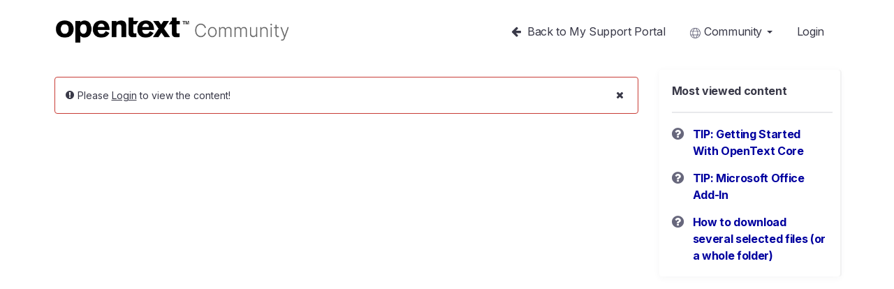

--- FILE ---
content_type: text/javascript;charset=UTF-8
request_url: https://support.opentext.com/sn_communities.communityHTMLFilter.jsdbx?c=2
body_size: 437
content:
(function() {
	
	angular.module('communityHTMLFilter', ['ngSanitize']).filter('communityHTMLFilter', function() {
		
		return function(input, readOnlyMode) {
			
			if (readOnlyMode) {
				var tree = angular.element('<div>'+input+'</div>');//defensively wrap in a div to avoid 'invalid html' exception
				tree.find('a').attr('target', '_blank'); //manipulate the parse tree
				return angular.element('<div>').append(tree).html(); //trick to have a string representation
			}
			else {
				return input;
			}
			
		};
		
	});
	
})();


--- FILE ---
content_type: text/javascript;charset=UTF-8
request_url: https://support.opentext.com/sn_communities.redirectionHelper.jsdbx?c=34
body_size: 485
content:
angular.module('sn.$sp').run(['$rootScope', function($rootScope){
	var isOpenedInDesigner = location.pathname == "/$spd.do"; //this checks if the page is opened in designer or not
	if(!isOpenedInDesigner) {
	var loginPageId = $rootScope.portal.login_page_dv;
	if (window.location.href.indexOf('id='+loginPageId) < 0) {
		var deregisterRedirectionHelper = deregisterRedirectionHelper || function(){};
		deregisterRedirectionHelper();
		deregisterRedirectionHelper = $rootScope.$on('$locationChangeStart', function (event, next, current) {
			window.sessionStorage.removeItem('navBackUri');
			window.sessionStorage.setItem('navBackUri', window.location.pathname + window.location.search);
		});		
	} 
	}
}]);

--- FILE ---
content_type: text/javascript;charset=UTF-8
request_url: https://support.opentext.com/snBindHtml.jsdbx?c=6
body_size: 598
content:
(function () {

    var snBindHtmlDirective = ['$sce', '$parse', '$compile', function($sce, $parse, $compile) {
		  return {
			restrict: 'A',
			compile: function ngBindHtmlCompile(tElement, tAttrs) {
			  var ngBindHtmlGetter = $parse(tAttrs.snBindHtml);
			  var ngBindHtmlWatch = $parse(tAttrs.snBindHtml, function sceValueOf(val) {
				// Unwrap the value to compare the actual inner safe value, not the wrapper object.
				return $sce.valueOf(val);
			  });
			  $compile.$$addBindingClass(tElement);

			  return function ngBindHtmlLink(scope, element, attr) {
				$compile.$$addBindingInfo(element, attr.snBindHtml);

				scope.$watch(ngBindHtmlWatch, function ngBindHtmlWatchAction() {
				  // The watched value is the unwrapped value. To avoid re-escaping, use the direct getter.
				  var value = ngBindHtmlGetter(scope);
				  //element.html($sce.getTrustedHtml(value) || '');
				  element.html(value);
				});
			  };
			}
		  };
		}];

    angular.module('ngSanitize')
    .directive('snBindHtml', snBindHtmlDirective);

}());



--- FILE ---
content_type: text/javascript;charset=UTF-8
request_url: https://support.opentext.com/sn_communities.communityHTMLFilter.jsdbx?c=2
body_size: 437
content:
(function() {
	
	angular.module('communityHTMLFilter', ['ngSanitize']).filter('communityHTMLFilter', function() {
		
		return function(input, readOnlyMode) {
			
			if (readOnlyMode) {
				var tree = angular.element('<div>'+input+'</div>');//defensively wrap in a div to avoid 'invalid html' exception
				tree.find('a').attr('target', '_blank'); //manipulate the parse tree
				return angular.element('<div>').append(tree).html(); //trick to have a string representation
			}
			else {
				return input;
			}
			
		};
		
	});
	
})();


--- FILE ---
content_type: image/svg+xml;charset=UTF-8
request_url: https://support.opentext.com/icon-globe.svg
body_size: 832
content:
<svg width="18" height="18" viewBox="0 0 18 18" fill="none" xmlns="http://www.w3.org/2000/svg">
<path d="M2.0381 6.10953C1.76196 6.10953 1.5381 6.33339 1.5381 6.60953C1.5381 6.88567 1.76196 7.10953 2.0381 7.10953V6.10953ZM16.8952 7.10953C17.1714 7.10953 17.3952 6.88567 17.3952 6.60953C17.3952 6.33339 17.1714 6.10953 16.8952 6.10953V7.10953ZM2.0381 11.8238C1.76196 11.8238 1.5381 12.0477 1.5381 12.3238C1.5381 12.6 1.76196 12.8238 2.0381 12.8238V11.8238ZM16.8952 12.8238C17.1714 12.8238 17.3952 12.6 17.3952 12.3238C17.3952 12.0477 17.1714 11.8238 16.8952 11.8238V12.8238ZM7.90784 17.1727L8.18525 17.5886L9.01721 17.0338L8.7398 16.6178L7.90784 17.1727ZM5.46668 9.46667H5.96668H5.46668ZM8.7398 2.31552L9.01721 1.89954L8.18525 1.34471L7.90784 1.76069L8.7398 2.31552ZM10.1936 16.6178L9.91613 17.0338L10.7481 17.5886L11.0255 17.1727L10.1936 16.6178ZM13.4667 9.46667H12.9667H13.4667ZM11.0255 1.76069L10.7481 1.34471L9.91613 1.89954L10.1936 2.31552L11.0255 1.76069ZM9.46667 16.9667C5.32454 16.9667 1.96667 13.6088 1.96667 9.46667H0.966675C0.966675 14.1611 4.77225 17.9667 9.46667 17.9667V16.9667ZM16.9667 9.46667C16.9667 13.6088 13.6088 16.9667 9.46667 16.9667V17.9667C14.1611 17.9667 17.9667 14.1611 17.9667 9.46667H16.9667ZM9.46667 1.96667C13.6088 1.96667 16.9667 5.32454 16.9667 9.46667H17.9667C17.9667 4.77225 14.1611 0.966675 9.46667 0.966675V1.96667ZM9.46667 0.966675C4.77225 0.966675 0.966675 4.77225 0.966675 9.46667H1.96667C1.96667 5.32454 5.32454 1.96667 9.46667 1.96667V0.966675ZM2.0381 7.10953H16.8952V6.10953H2.0381V7.10953ZM2.0381 12.8238H16.8952V11.8238H2.0381V12.8238ZM8.7398 16.6178C7.25145 14.3861 5.96668 11.9253 5.96668 9.46667H4.96668C4.96668 12.2437 6.40525 14.9196 7.90784 17.1727L8.7398 16.6178ZM5.96668 9.46667C5.96668 7.00803 7.25145 4.54729 8.7398 2.31552L7.90784 1.76069C6.40525 4.0138 4.96668 6.68964 4.96668 9.46667H5.96668ZM11.0255 17.1727C12.5281 14.9196 13.9667 12.2437 13.9667 9.46667H12.9667C12.9667 11.9253 11.6819 14.3861 10.1936 16.6178L11.0255 17.1727ZM13.9667 9.46667C13.9667 6.68964 12.5281 4.0138 11.0255 1.76069L10.1936 2.31552C11.6819 4.54729 12.9667 7.00803 12.9667 9.46667H13.9667Z" fill="#67677C"/>
</svg>
